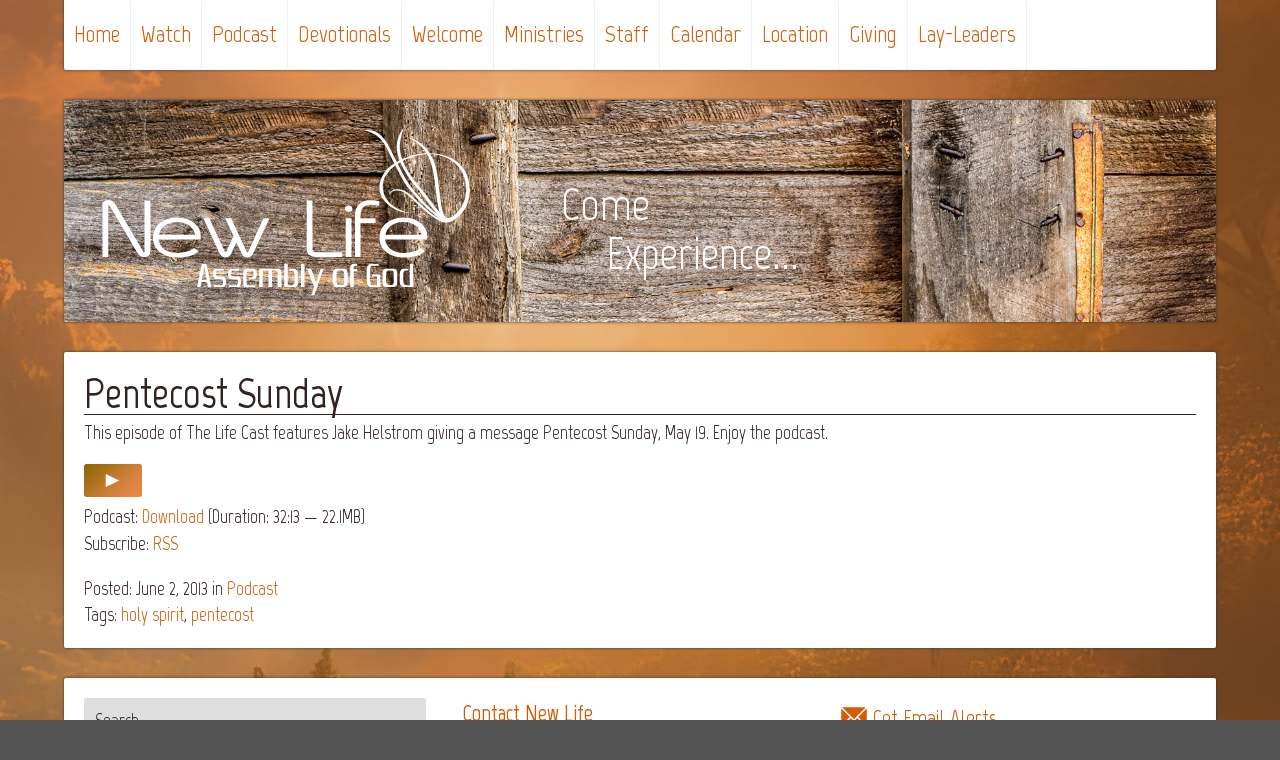

--- FILE ---
content_type: text/html; charset=UTF-8
request_url: https://spartanewlife.com/podcast/pentecost-sunday/
body_size: 5919
content:
<!doctype html>
<html lang="en-US">
<head>
<meta charset="UTF-8" />
<meta name="viewport" content="width=device-width, initial-scale=1.0" />
<meta name="theme-color" content="#00758c" />
<title>Pentecost Sunday ~ New Life Assembly of God Church</title>
<meta name='robots' content='max-image-preview:large' />
<link rel='dns-prefetch' href='//fonts.googleapis.com' />
<style id='wp-img-auto-sizes-contain-inline-css'>
img:is([sizes=auto i],[sizes^="auto," i]){contain-intrinsic-size:3000px 1500px}
/*# sourceURL=wp-img-auto-sizes-contain-inline-css */
</style>
<link rel='stylesheet' id='wp-block-library-css' href='https://spartanewlife.com/wp-includes/css/dist/block-library/style.min.css?ver=6.9' media='all' />
<style id='global-styles-inline-css'>
:root{--wp--preset--aspect-ratio--square: 1;--wp--preset--aspect-ratio--4-3: 4/3;--wp--preset--aspect-ratio--3-4: 3/4;--wp--preset--aspect-ratio--3-2: 3/2;--wp--preset--aspect-ratio--2-3: 2/3;--wp--preset--aspect-ratio--16-9: 16/9;--wp--preset--aspect-ratio--9-16: 9/16;--wp--preset--color--black: #000000;--wp--preset--color--cyan-bluish-gray: #abb8c3;--wp--preset--color--white: #ffffff;--wp--preset--color--pale-pink: #f78da7;--wp--preset--color--vivid-red: #cf2e2e;--wp--preset--color--luminous-vivid-orange: #ff6900;--wp--preset--color--luminous-vivid-amber: #fcb900;--wp--preset--color--light-green-cyan: #7bdcb5;--wp--preset--color--vivid-green-cyan: #00d084;--wp--preset--color--pale-cyan-blue: #8ed1fc;--wp--preset--color--vivid-cyan-blue: #0693e3;--wp--preset--color--vivid-purple: #9b51e0;--wp--preset--gradient--vivid-cyan-blue-to-vivid-purple: linear-gradient(135deg,rgb(6,147,227) 0%,rgb(155,81,224) 100%);--wp--preset--gradient--light-green-cyan-to-vivid-green-cyan: linear-gradient(135deg,rgb(122,220,180) 0%,rgb(0,208,130) 100%);--wp--preset--gradient--luminous-vivid-amber-to-luminous-vivid-orange: linear-gradient(135deg,rgb(252,185,0) 0%,rgb(255,105,0) 100%);--wp--preset--gradient--luminous-vivid-orange-to-vivid-red: linear-gradient(135deg,rgb(255,105,0) 0%,rgb(207,46,46) 100%);--wp--preset--gradient--very-light-gray-to-cyan-bluish-gray: linear-gradient(135deg,rgb(238,238,238) 0%,rgb(169,184,195) 100%);--wp--preset--gradient--cool-to-warm-spectrum: linear-gradient(135deg,rgb(74,234,220) 0%,rgb(151,120,209) 20%,rgb(207,42,186) 40%,rgb(238,44,130) 60%,rgb(251,105,98) 80%,rgb(254,248,76) 100%);--wp--preset--gradient--blush-light-purple: linear-gradient(135deg,rgb(255,206,236) 0%,rgb(152,150,240) 100%);--wp--preset--gradient--blush-bordeaux: linear-gradient(135deg,rgb(254,205,165) 0%,rgb(254,45,45) 50%,rgb(107,0,62) 100%);--wp--preset--gradient--luminous-dusk: linear-gradient(135deg,rgb(255,203,112) 0%,rgb(199,81,192) 50%,rgb(65,88,208) 100%);--wp--preset--gradient--pale-ocean: linear-gradient(135deg,rgb(255,245,203) 0%,rgb(182,227,212) 50%,rgb(51,167,181) 100%);--wp--preset--gradient--electric-grass: linear-gradient(135deg,rgb(202,248,128) 0%,rgb(113,206,126) 100%);--wp--preset--gradient--midnight: linear-gradient(135deg,rgb(2,3,129) 0%,rgb(40,116,252) 100%);--wp--preset--font-size--small: 13px;--wp--preset--font-size--medium: 20px;--wp--preset--font-size--large: 36px;--wp--preset--font-size--x-large: 42px;--wp--preset--spacing--20: 0.44rem;--wp--preset--spacing--30: 0.67rem;--wp--preset--spacing--40: 1rem;--wp--preset--spacing--50: 1.5rem;--wp--preset--spacing--60: 2.25rem;--wp--preset--spacing--70: 3.38rem;--wp--preset--spacing--80: 5.06rem;--wp--preset--shadow--natural: 6px 6px 9px rgba(0, 0, 0, 0.2);--wp--preset--shadow--deep: 12px 12px 50px rgba(0, 0, 0, 0.4);--wp--preset--shadow--sharp: 6px 6px 0px rgba(0, 0, 0, 0.2);--wp--preset--shadow--outlined: 6px 6px 0px -3px rgb(255, 255, 255), 6px 6px rgb(0, 0, 0);--wp--preset--shadow--crisp: 6px 6px 0px rgb(0, 0, 0);}:where(.is-layout-flex){gap: 0.5em;}:where(.is-layout-grid){gap: 0.5em;}body .is-layout-flex{display: flex;}.is-layout-flex{flex-wrap: wrap;align-items: center;}.is-layout-flex > :is(*, div){margin: 0;}body .is-layout-grid{display: grid;}.is-layout-grid > :is(*, div){margin: 0;}:where(.wp-block-columns.is-layout-flex){gap: 2em;}:where(.wp-block-columns.is-layout-grid){gap: 2em;}:where(.wp-block-post-template.is-layout-flex){gap: 1.25em;}:where(.wp-block-post-template.is-layout-grid){gap: 1.25em;}.has-black-color{color: var(--wp--preset--color--black) !important;}.has-cyan-bluish-gray-color{color: var(--wp--preset--color--cyan-bluish-gray) !important;}.has-white-color{color: var(--wp--preset--color--white) !important;}.has-pale-pink-color{color: var(--wp--preset--color--pale-pink) !important;}.has-vivid-red-color{color: var(--wp--preset--color--vivid-red) !important;}.has-luminous-vivid-orange-color{color: var(--wp--preset--color--luminous-vivid-orange) !important;}.has-luminous-vivid-amber-color{color: var(--wp--preset--color--luminous-vivid-amber) !important;}.has-light-green-cyan-color{color: var(--wp--preset--color--light-green-cyan) !important;}.has-vivid-green-cyan-color{color: var(--wp--preset--color--vivid-green-cyan) !important;}.has-pale-cyan-blue-color{color: var(--wp--preset--color--pale-cyan-blue) !important;}.has-vivid-cyan-blue-color{color: var(--wp--preset--color--vivid-cyan-blue) !important;}.has-vivid-purple-color{color: var(--wp--preset--color--vivid-purple) !important;}.has-black-background-color{background-color: var(--wp--preset--color--black) !important;}.has-cyan-bluish-gray-background-color{background-color: var(--wp--preset--color--cyan-bluish-gray) !important;}.has-white-background-color{background-color: var(--wp--preset--color--white) !important;}.has-pale-pink-background-color{background-color: var(--wp--preset--color--pale-pink) !important;}.has-vivid-red-background-color{background-color: var(--wp--preset--color--vivid-red) !important;}.has-luminous-vivid-orange-background-color{background-color: var(--wp--preset--color--luminous-vivid-orange) !important;}.has-luminous-vivid-amber-background-color{background-color: var(--wp--preset--color--luminous-vivid-amber) !important;}.has-light-green-cyan-background-color{background-color: var(--wp--preset--color--light-green-cyan) !important;}.has-vivid-green-cyan-background-color{background-color: var(--wp--preset--color--vivid-green-cyan) !important;}.has-pale-cyan-blue-background-color{background-color: var(--wp--preset--color--pale-cyan-blue) !important;}.has-vivid-cyan-blue-background-color{background-color: var(--wp--preset--color--vivid-cyan-blue) !important;}.has-vivid-purple-background-color{background-color: var(--wp--preset--color--vivid-purple) !important;}.has-black-border-color{border-color: var(--wp--preset--color--black) !important;}.has-cyan-bluish-gray-border-color{border-color: var(--wp--preset--color--cyan-bluish-gray) !important;}.has-white-border-color{border-color: var(--wp--preset--color--white) !important;}.has-pale-pink-border-color{border-color: var(--wp--preset--color--pale-pink) !important;}.has-vivid-red-border-color{border-color: var(--wp--preset--color--vivid-red) !important;}.has-luminous-vivid-orange-border-color{border-color: var(--wp--preset--color--luminous-vivid-orange) !important;}.has-luminous-vivid-amber-border-color{border-color: var(--wp--preset--color--luminous-vivid-amber) !important;}.has-light-green-cyan-border-color{border-color: var(--wp--preset--color--light-green-cyan) !important;}.has-vivid-green-cyan-border-color{border-color: var(--wp--preset--color--vivid-green-cyan) !important;}.has-pale-cyan-blue-border-color{border-color: var(--wp--preset--color--pale-cyan-blue) !important;}.has-vivid-cyan-blue-border-color{border-color: var(--wp--preset--color--vivid-cyan-blue) !important;}.has-vivid-purple-border-color{border-color: var(--wp--preset--color--vivid-purple) !important;}.has-vivid-cyan-blue-to-vivid-purple-gradient-background{background: var(--wp--preset--gradient--vivid-cyan-blue-to-vivid-purple) !important;}.has-light-green-cyan-to-vivid-green-cyan-gradient-background{background: var(--wp--preset--gradient--light-green-cyan-to-vivid-green-cyan) !important;}.has-luminous-vivid-amber-to-luminous-vivid-orange-gradient-background{background: var(--wp--preset--gradient--luminous-vivid-amber-to-luminous-vivid-orange) !important;}.has-luminous-vivid-orange-to-vivid-red-gradient-background{background: var(--wp--preset--gradient--luminous-vivid-orange-to-vivid-red) !important;}.has-very-light-gray-to-cyan-bluish-gray-gradient-background{background: var(--wp--preset--gradient--very-light-gray-to-cyan-bluish-gray) !important;}.has-cool-to-warm-spectrum-gradient-background{background: var(--wp--preset--gradient--cool-to-warm-spectrum) !important;}.has-blush-light-purple-gradient-background{background: var(--wp--preset--gradient--blush-light-purple) !important;}.has-blush-bordeaux-gradient-background{background: var(--wp--preset--gradient--blush-bordeaux) !important;}.has-luminous-dusk-gradient-background{background: var(--wp--preset--gradient--luminous-dusk) !important;}.has-pale-ocean-gradient-background{background: var(--wp--preset--gradient--pale-ocean) !important;}.has-electric-grass-gradient-background{background: var(--wp--preset--gradient--electric-grass) !important;}.has-midnight-gradient-background{background: var(--wp--preset--gradient--midnight) !important;}.has-small-font-size{font-size: var(--wp--preset--font-size--small) !important;}.has-medium-font-size{font-size: var(--wp--preset--font-size--medium) !important;}.has-large-font-size{font-size: var(--wp--preset--font-size--large) !important;}.has-x-large-font-size{font-size: var(--wp--preset--font-size--x-large) !important;}
/*# sourceURL=global-styles-inline-css */
</style>
<style id='classic-theme-styles-inline-css'>
/*! This file is auto-generated */
.wp-block-button__link{color:#fff;background-color:#32373c;border-radius:9999px;box-shadow:none;text-decoration:none;padding:calc(.667em + 2px) calc(1.333em + 2px);font-size:1.125em}.wp-block-file__button{background:#32373c;color:#fff;text-decoration:none}
/*# sourceURL=/wp-includes/css/classic-themes.min.css */
</style>
<link rel='stylesheet' id='newlife-style-css' href='https://spartanewlife.com/wp-content/themes/new-life2/style.css?ver=30' media='all' />
<link rel='stylesheet' id='newlife-fonts-css' href='https://fonts.googleapis.com/css?family=Marvel%3A400%2C700&#038;subset=latin' media='all' />
<script src="https://spartanewlife.com/wp-includes/js/jquery/jquery.min.js?ver=3.7.1" id="jquery-core-js"></script>
<script src="https://spartanewlife.com/wp-includes/js/jquery/jquery-migrate.min.js?ver=3.4.1" id="jquery-migrate-js"></script>
<script id="file_uploads_nfpluginsettings-js-extra">
var params = {"clearLogRestUrl":"https://spartanewlife.com/wp-json/nf-file-uploads/debug-log/delete-all","clearLogButtonId":"file_uploads_clear_debug_logger","downloadLogRestUrl":"https://spartanewlife.com/wp-json/nf-file-uploads/debug-log/get-all","downloadLogButtonId":"file_uploads_download_debug_logger"};
//# sourceURL=file_uploads_nfpluginsettings-js-extra
</script>
<script src="https://spartanewlife.com/wp-content/plugins/ninja-forms-uploads/assets/js/nfpluginsettings.js?ver=3.3.23" id="file_uploads_nfpluginsettings-js"></script>
<link rel="canonical" href="https://spartanewlife.com/podcast/pentecost-sunday/" />
<script type="text/javascript"><!--
function powerpress_pinw(pinw_url){window.open(pinw_url, 'PowerPressPlayer','toolbar=0,status=0,resizable=1,width=460,height=320');	return false;}
//-->
// tabnab protection
window.addEventListener('load', function () {
// make all links have rel="noopener noreferrer"
document.querySelectorAll('a[target="_blank"]').forEach(link => {
link.setAttribute('rel', 'noopener noreferrer');
});
});
</script>
<link rel="icon" href="https://spartanewlife.com/wp-content/uploads/2017/03/cropped-cropped-favicon1-32x32.png" sizes="32x32" />
<link rel="icon" href="https://spartanewlife.com/wp-content/uploads/2017/03/cropped-cropped-favicon1-192x192.png" sizes="192x192" />
<link rel="apple-touch-icon" href="https://spartanewlife.com/wp-content/uploads/2017/03/cropped-cropped-favicon1-180x180.png" />
<meta name="msapplication-TileImage" content="https://spartanewlife.com/wp-content/uploads/2017/03/cropped-cropped-favicon1-270x270.png" />
</head>
<body class="wp-singular post-template-default single single-post postid-1159 single-format-standard wp-embed-responsive wp-theme-new-life2">
<nav id="nav">
<a href="#nav" title="Show navigation"><span class="label">Menu</span></a>
<a href="#" title="Hide navigation"><span class="label">Menu</span></a>
<ul id="menu" class="menu"><li id="menu-item-1501" class="menu-item menu-item-type-post_type menu-item-object-page menu-item-home menu-item-1501"><a href="https://spartanewlife.com/">Home</a></li>
<li id="menu-item-2021" class="menu-item menu-item-type-taxonomy menu-item-object-category menu-item-2021"><a href="https://spartanewlife.com/watch/">Watch</a></li>
<li id="menu-item-1500" class="menu-item menu-item-type-taxonomy menu-item-object-category current-post-ancestor current-menu-parent current-post-parent menu-item-1500"><a href="https://spartanewlife.com/podcast/">Podcast</a></li>
<li id="menu-item-3434" class="menu-item menu-item-type-taxonomy menu-item-object-category menu-item-3434"><a href="https://spartanewlife.com/devotionals/">Devotionals</a></li>
<li id="menu-item-1490" class="menu-item menu-item-type-post_type menu-item-object-page menu-item-1490"><a href="https://spartanewlife.com/welcome/">Welcome</a></li>
<li id="menu-item-1494" class="menu-item menu-item-type-post_type menu-item-object-page menu-item-has-children menu-item-1494"><a href="https://spartanewlife.com/ministries/">Ministries</a>
<ul class="sub-menu">
<li id="menu-item-1497" class="menu-item menu-item-type-post_type menu-item-object-page menu-item-1497"><a href="https://spartanewlife.com/ministries/kids/">Blaze Kidz Ministry</a></li>
<li id="menu-item-1496" class="menu-item menu-item-type-post_type menu-item-object-page menu-item-1496"><a href="https://spartanewlife.com/ministries/youth/">New Life Youth</a></li>
<li id="menu-item-2782" class="menu-item menu-item-type-post_type menu-item-object-page menu-item-2782"><a href="https://spartanewlife.com/ministries/bible-quiz/">Bible Quiz</a></li>
<li id="menu-item-1495" class="menu-item menu-item-type-post_type menu-item-object-page menu-item-1495"><a href="https://spartanewlife.com/ministries/adults/">Adult Ministries</a></li>
<li id="menu-item-2328" class="menu-item menu-item-type-post_type menu-item-object-page menu-item-2328"><a href="https://spartanewlife.com/ministries/mens/">Men’s Ministry</a></li>
<li id="menu-item-2501" class="menu-item menu-item-type-post_type menu-item-object-page menu-item-2501"><a href="https://spartanewlife.com/ministries/benchmark/">Benchmark Women’s Ministry</a></li>
<li id="menu-item-3787" class="menu-item menu-item-type-post_type menu-item-object-page menu-item-3787"><a href="https://spartanewlife.com/ministries/koinonia/">Koinonia</a></li>
<li id="menu-item-3698" class="menu-item menu-item-type-post_type menu-item-object-page menu-item-3698"><a href="https://spartanewlife.com/ministries/college-and-career-ministry/">College and Career Ministry</a></li>
</ul>
</li>
<li id="menu-item-1493" class="menu-item menu-item-type-post_type menu-item-object-page menu-item-1493"><a href="https://spartanewlife.com/staff/">Staff</a></li>
<li id="menu-item-3669" class="menu-item menu-item-type-post_type menu-item-object-page menu-item-3669"><a href="https://spartanewlife.com/calendar/">Calendar</a></li>
<li id="menu-item-1491" class="menu-item menu-item-type-post_type menu-item-object-page menu-item-1491"><a href="https://spartanewlife.com/location/">Location</a></li>
<li id="menu-item-3365" class="menu-item menu-item-type-custom menu-item-object-custom menu-item-3365"><a href="https://spartanewlife.churchcenter.com/giving" class="external" target="_blank">Giving</a></li>
<li id="menu-item-1489" class="menu-item menu-item-type-post_type menu-item-object-page menu-item-1489"><a href="https://spartanewlife.com/leaders/">Lay-Leaders</a></li>
</ul>	</nav>
<header id="header">
<h1 id="logo">
<a href="https://spartanewlife.com/" title="New Life Assembly of God Church">
<img src="https://spartanewlife.com/wp-content/themes/new-life2/images/nlag-logo.svg" width="370" alt="New Life Assembly of God Church">
</a>
</h1>
<div id="tagline">
<span class="tagline-1">Come</span><br>
<span class="tagline-2">Experience...</span>
</div>
</header>
<div id="content">
<article id="post-1159" class="post-1159 post type-post status-publish format-standard hentry category-podcast tag-holy-spirit tag-pentecost">
<header>
<h2 class="title">Pentecost Sunday</h2>		</header>
<div class="post-content">
<p>This episode of The Life Cast features Jake Helstrom giving a message Pentecost Sunday, May 19. Enjoy the podcast.</p>
<div itemscope itemtype="http://schema.org/AudioObject"><meta itemprop="name" content="Pentecost Sunday" /><meta itemprop="uploadDate" content="2013-06-02T08:29:02-05:00" /><meta itemprop="encodingFormat" content="audio/mpeg" /><meta itemprop="duration" content="PT32M13S" /><meta itemprop="description" content="This episode of The Life Cast features Jake Helstrom giving a message Pentecost Sunday, May 19. Enjoy the podcast." /><meta itemprop="contentUrl" content="https://spartanewlife.com/files/podcast/2013/pentecost-sunday.mp3" /><meta itemprop="thumbnailURL" content="http://www.spartanewlife.com/files/uploads/2008/02/the-life-cast300.jpg" /><meta itemprop="contentSize" content="22.1" /><div class="powerpress_player" id="powerpress_player_8370"><a href="https://spartanewlife.com/files/podcast/2013/pentecost-sunday.mp3" title="Play" onclick="return powerpress_embed_html5a('8370','https://spartanewlife.com/files/podcast/2013/pentecost-sunday.mp3');" target="_blank"><img decoding="async" src="https://spartanewlife.com/wp-content/themes/new-life2/images/btn-play2.png" title="Play" alt="Play" style="border:0;" /></a></div>
</div><p class="powerpress_links powerpress_links_mp3" style="margin-bottom: 1px !important;">Podcast: <a href="https://spartanewlife.com/files/podcast/2013/pentecost-sunday.mp3" class="powerpress_link_d" title="Download" rel="nofollow" download="pentecost-sunday.mp3">Download</a> (Duration: 32:13 &#8212; 22.1MB)</p><p class="powerpress_links powerpress_subscribe_links">Subscribe: <a href="https://spartanewlife.com/feed/podcast/" class="powerpress_link_subscribe powerpress_link_subscribe_rss" target="_blank" title="Subscribe via RSS" rel="nofollow">RSS</a></p>		</div><!--.post-content-->
<footer>
<span class="post-date">Posted: June 2, 2013</span>
<span class="post-categories">in <a href="https://spartanewlife.com/podcast/" rel="category tag">Podcast</a></span><br />
<span class="post-tags">Tags:</span> <a href="https://spartanewlife.com/tag/holy-spirit/" rel="tag">holy spirit</a>, <a href="https://spartanewlife.com/tag/pentecost/" rel="tag">pentecost</a>								</footer>
</article>
	</div><!--#content-->
<footer id="footer">
<div class="flex-grid">
<div class="col-md">
<form role="search" method="get" class="search-form" action="https://spartanewlife.com/">
<input type="search" class="search-field" name="s" value="Search"
onfocus="(this.value == 'Search') && (this.value = '')"
onblur="(this.value == '') && (this.value = 'Search')">
<input type="submit" class="search-submit" value="Search">
</form>
<p>&copy; 2026 New Life Assembly of God Church<br>
<svg id="photricity-icon" viewBox="0 0 360 360">
<path fill="#322" d="M180 .4C80.8.4.4 80.8.4 180S80.8 359.6 180 359.6 359.6 279.2 359.6 180 279.2.4 180 .4zm-69.6 146.9l-66.6 34.6 66.6 34.6v22.9l-90.2-49v-17l90.2-49v22.9zm47.9 157l21-106.2-58.9 16.4 80.7-155.9-21 106.1 58.9-16.4-80.7 156zm91.1-65v-22.7l67.6-34.8-67.6-34.8v-22.7l90.4 48.5v17.9l-90.4 48.6z"/>
</svg>
<a href="https://photricity.com/" class="external" target="_blank">Photricity Web Design</a></p>
</div>
<div class="col-md">
<a href="/contact/" class="big"><strong>Contact New Life</strong></a><br>
<a href="tel:6082693513" class="telephone big">(608) 269-3513</a><br>
720 Avon Rd.<br>Sparta, WI 54656
</div>
<div class="col-md">
<a href="/email-updates/" class="email social">
<svg viewBox="0 0 72 72">
<g fill="#d35c08">
<polygon points="35.9,46.9 34.3,45.3 27.8,38.7 5.6,60.9 66.4,60.9 44.2,38.7 43.4,39.5 "/>
<polygon points="69.1,58.2 69.1,13.8 46.9,36 "/>
<polygon points="2.9,58.2 25.1,36 2.9,13.8 "/>
<polygon points="27.8,33.3 29.2,34.7 30.5,36 30.5,36 36,41.5 41.5,36 44.2,33.3 66.4,11.1 5.6,11.1 27.8,33.3 "/>
</g>
</svg><span class="big">Get Email Alerts</span>
</a>
<br>
<a href="https://www.facebook.com/NewLifeAssemblyOfGodChurchSpartaWisconsin" class="facebook social external" target="_blank">
<svg viewBox="0 0 72 72">
<path fill="#d35c08" d="M19.3,23.7h7.6v-7.1c0-3.2,0-8,2.5-11c2.7-3.7,7.1-5.8,11.7-5.5c9.4,0,13.6,1.4,13.6,1.4l-1.8,11 c0,0-3.2-0.9-6-0.9c-3,0-5.5,0.9-5.5,3.9v8.5h11.5L52,34.7h-11V72H26.7V34.5h-7.4V23.7z"/>
</svg><span class="big">Join us on Facebook</span>
</a>
<br>
<a href="/location/" class="directions social">
<svg viewBox="0 0 72 72">
<path fill="#d35c08" d="M56.5,22.1c0-3.8-1.1-7.5-3.2-10.6c-1.9-2.7-4-5-7.2-6.9c-4.4-2.4-9.4-3.4-14.3-2.7c-6,0.9-11.4,4.4-14.6,9.6
c-2.1,3.2-3.2,6.8-3.2,10.6c0,4.5,1.3,8,2.9,10.9l2.4,4.5l8,12.7c3.7,6.1,6.4,12.5,8,20.2c2.4-11.7,7.4-20.2,13-28.7
c1.9-2.9,3.7-5.6,5.3-8.8c0.8-1.6,1.6-2.9,2.1-4.8C56.2,26.6,56.5,24.4,56.5,22.1z M35.2,29.5c-4.1,0-7.4-3.3-7.4-7.4l0,0
c0-4,3.5-7.4,7.4-7.4s7.4,3.5,7.4,7.4C42.7,26.3,39.5,29.5,35.2,29.5z"/>
</svg><span class="big">Get directions to New Life</span>
</a>
</div>
</div><!--.flex-grid-->
</footer>
<script>jQuery(function($) {
$('iframe[src^="https://www.youtube.com/"]').each(function(){
var tubesrc = $(this).attr("src");
$(this).attr("src", tubesrc + "&rel=0&showinfo=0");
});
});
</script>
<!-- Global site tag (gtag.js) - Google Analytics -->
<script async src="https://www.googletagmanager.com/gtag/js?id=G-BJKN8REGPM"></script>
<script>
window.dataLayer = window.dataLayer || [];
function gtag(){dataLayer.push(arguments);}
gtag('js', new Date());
gtag('config', 'G-BJKN8REGPM');
</script>
<script type="speculationrules">
{"prefetch":[{"source":"document","where":{"and":[{"href_matches":"/*"},{"not":{"href_matches":["/wp-*.php","/wp-admin/*","/wp-content/uploads/*","/wp-content/*","/wp-content/plugins/*","/wp-content/themes/new-life2/*","/*\\?(.+)"]}},{"not":{"selector_matches":"a[rel~=\"nofollow\"]"}},{"not":{"selector_matches":".no-prefetch, .no-prefetch a"}}]},"eagerness":"conservative"}]}
</script>
<script src="https://spartanewlife.com/wp-content/plugins/powerpress/player.min.js?ver=6.9" id="powerpress-player-js"></script>
</body>
</html><!-- WP Fastest Cache file was created in 0.519 seconds, on January 14, 2026 @ 9:59 AM --><!-- need to refresh to see cached version -->